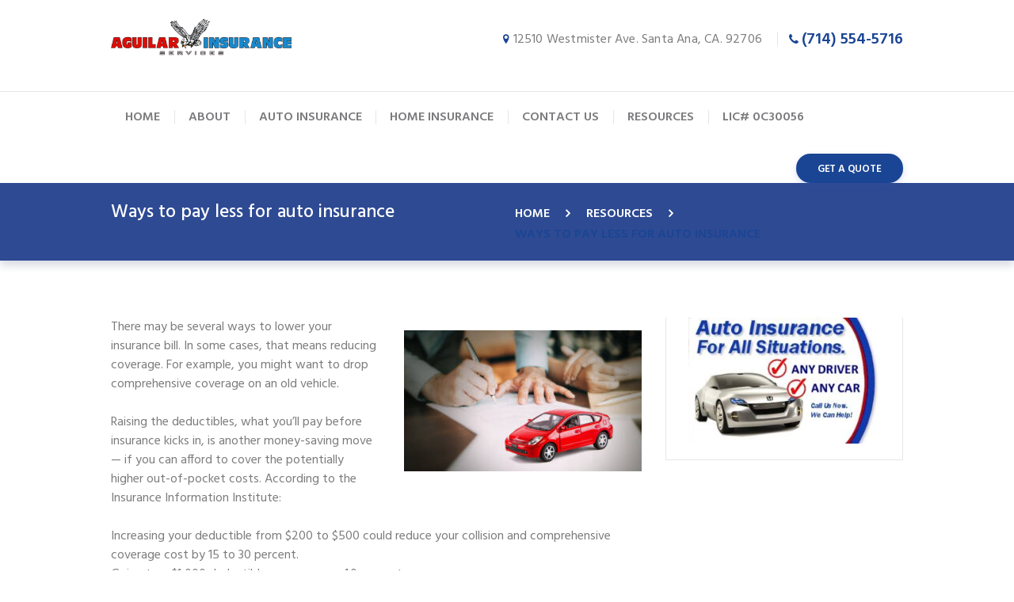

--- FILE ---
content_type: text/html; charset=UTF-8
request_url: https://www.aguilarinsurance.com/ways-to-pay-less-for-auto-insurance/
body_size: 12063
content:
<!DOCTYPE html>
<html lang="en" class="scheme_original">

<head>
	<title>Ways to pay less for auto insurance &#8211; Aguilar Insurance</title>
<meta name='robots' content='max-image-preview:large' />
		<meta charset="UTF-8" />
		<meta name="viewport" content="width=device-width, initial-scale=1, maximum-scale=1">
		<meta name="format-detection" content="telephone=no">
	
		<link rel="profile" href="https://gmpg.org/xfn/11" />
		<link rel="pingback" href="https://www.aguilarinsurance.com/xmlrpc.php" />
		<link rel='dns-prefetch' href='//fonts.googleapis.com' />
<link rel='dns-prefetch' href='//s.w.org' />
<link rel="alternate" type="application/rss+xml" title="Aguilar Insurance &raquo; Feed" href="https://www.aguilarinsurance.com/feed/" />
<link rel="alternate" type="application/rss+xml" title="Aguilar Insurance &raquo; Comments Feed" href="https://www.aguilarinsurance.com/comments/feed/" />
<link rel="alternate" type="application/rss+xml" title="Aguilar Insurance &raquo; Ways to pay less for auto insurance Comments Feed" href="https://www.aguilarinsurance.com/ways-to-pay-less-for-auto-insurance/feed/" />
<script type="text/javascript">
window._wpemojiSettings = {"baseUrl":"https:\/\/s.w.org\/images\/core\/emoji\/14.0.0\/72x72\/","ext":".png","svgUrl":"https:\/\/s.w.org\/images\/core\/emoji\/14.0.0\/svg\/","svgExt":".svg","source":{"concatemoji":"https:\/\/www.aguilarinsurance.com\/wp-includes\/js\/wp-emoji-release.min.js?ver=6.0.11"}};
/*! This file is auto-generated */
!function(e,a,t){var n,r,o,i=a.createElement("canvas"),p=i.getContext&&i.getContext("2d");function s(e,t){var a=String.fromCharCode,e=(p.clearRect(0,0,i.width,i.height),p.fillText(a.apply(this,e),0,0),i.toDataURL());return p.clearRect(0,0,i.width,i.height),p.fillText(a.apply(this,t),0,0),e===i.toDataURL()}function c(e){var t=a.createElement("script");t.src=e,t.defer=t.type="text/javascript",a.getElementsByTagName("head")[0].appendChild(t)}for(o=Array("flag","emoji"),t.supports={everything:!0,everythingExceptFlag:!0},r=0;r<o.length;r++)t.supports[o[r]]=function(e){if(!p||!p.fillText)return!1;switch(p.textBaseline="top",p.font="600 32px Arial",e){case"flag":return s([127987,65039,8205,9895,65039],[127987,65039,8203,9895,65039])?!1:!s([55356,56826,55356,56819],[55356,56826,8203,55356,56819])&&!s([55356,57332,56128,56423,56128,56418,56128,56421,56128,56430,56128,56423,56128,56447],[55356,57332,8203,56128,56423,8203,56128,56418,8203,56128,56421,8203,56128,56430,8203,56128,56423,8203,56128,56447]);case"emoji":return!s([129777,127995,8205,129778,127999],[129777,127995,8203,129778,127999])}return!1}(o[r]),t.supports.everything=t.supports.everything&&t.supports[o[r]],"flag"!==o[r]&&(t.supports.everythingExceptFlag=t.supports.everythingExceptFlag&&t.supports[o[r]]);t.supports.everythingExceptFlag=t.supports.everythingExceptFlag&&!t.supports.flag,t.DOMReady=!1,t.readyCallback=function(){t.DOMReady=!0},t.supports.everything||(n=function(){t.readyCallback()},a.addEventListener?(a.addEventListener("DOMContentLoaded",n,!1),e.addEventListener("load",n,!1)):(e.attachEvent("onload",n),a.attachEvent("onreadystatechange",function(){"complete"===a.readyState&&t.readyCallback()})),(e=t.source||{}).concatemoji?c(e.concatemoji):e.wpemoji&&e.twemoji&&(c(e.twemoji),c(e.wpemoji)))}(window,document,window._wpemojiSettings);
</script>
<style type="text/css">
img.wp-smiley,
img.emoji {
	display: inline !important;
	border: none !important;
	box-shadow: none !important;
	height: 1em !important;
	width: 1em !important;
	margin: 0 0.07em !important;
	vertical-align: -0.1em !important;
	background: none !important;
	padding: 0 !important;
}
</style>
	<link property="stylesheet" rel='stylesheet' id='wp-block-library-css'  href='https://www.aguilarinsurance.com/wp-includes/css/dist/block-library/style.min.css?ver=6.0.11' type='text/css' media='all' />
<style id='global-styles-inline-css' type='text/css'>
body{--wp--preset--color--black: #000000;--wp--preset--color--cyan-bluish-gray: #abb8c3;--wp--preset--color--white: #ffffff;--wp--preset--color--pale-pink: #f78da7;--wp--preset--color--vivid-red: #cf2e2e;--wp--preset--color--luminous-vivid-orange: #ff6900;--wp--preset--color--luminous-vivid-amber: #fcb900;--wp--preset--color--light-green-cyan: #7bdcb5;--wp--preset--color--vivid-green-cyan: #00d084;--wp--preset--color--pale-cyan-blue: #8ed1fc;--wp--preset--color--vivid-cyan-blue: #0693e3;--wp--preset--color--vivid-purple: #9b51e0;--wp--preset--gradient--vivid-cyan-blue-to-vivid-purple: linear-gradient(135deg,rgba(6,147,227,1) 0%,rgb(155,81,224) 100%);--wp--preset--gradient--light-green-cyan-to-vivid-green-cyan: linear-gradient(135deg,rgb(122,220,180) 0%,rgb(0,208,130) 100%);--wp--preset--gradient--luminous-vivid-amber-to-luminous-vivid-orange: linear-gradient(135deg,rgba(252,185,0,1) 0%,rgba(255,105,0,1) 100%);--wp--preset--gradient--luminous-vivid-orange-to-vivid-red: linear-gradient(135deg,rgba(255,105,0,1) 0%,rgb(207,46,46) 100%);--wp--preset--gradient--very-light-gray-to-cyan-bluish-gray: linear-gradient(135deg,rgb(238,238,238) 0%,rgb(169,184,195) 100%);--wp--preset--gradient--cool-to-warm-spectrum: linear-gradient(135deg,rgb(74,234,220) 0%,rgb(151,120,209) 20%,rgb(207,42,186) 40%,rgb(238,44,130) 60%,rgb(251,105,98) 80%,rgb(254,248,76) 100%);--wp--preset--gradient--blush-light-purple: linear-gradient(135deg,rgb(255,206,236) 0%,rgb(152,150,240) 100%);--wp--preset--gradient--blush-bordeaux: linear-gradient(135deg,rgb(254,205,165) 0%,rgb(254,45,45) 50%,rgb(107,0,62) 100%);--wp--preset--gradient--luminous-dusk: linear-gradient(135deg,rgb(255,203,112) 0%,rgb(199,81,192) 50%,rgb(65,88,208) 100%);--wp--preset--gradient--pale-ocean: linear-gradient(135deg,rgb(255,245,203) 0%,rgb(182,227,212) 50%,rgb(51,167,181) 100%);--wp--preset--gradient--electric-grass: linear-gradient(135deg,rgb(202,248,128) 0%,rgb(113,206,126) 100%);--wp--preset--gradient--midnight: linear-gradient(135deg,rgb(2,3,129) 0%,rgb(40,116,252) 100%);--wp--preset--duotone--dark-grayscale: url('#wp-duotone-dark-grayscale');--wp--preset--duotone--grayscale: url('#wp-duotone-grayscale');--wp--preset--duotone--purple-yellow: url('#wp-duotone-purple-yellow');--wp--preset--duotone--blue-red: url('#wp-duotone-blue-red');--wp--preset--duotone--midnight: url('#wp-duotone-midnight');--wp--preset--duotone--magenta-yellow: url('#wp-duotone-magenta-yellow');--wp--preset--duotone--purple-green: url('#wp-duotone-purple-green');--wp--preset--duotone--blue-orange: url('#wp-duotone-blue-orange');--wp--preset--font-size--small: 13px;--wp--preset--font-size--medium: 20px;--wp--preset--font-size--large: 36px;--wp--preset--font-size--x-large: 42px;}.has-black-color{color: var(--wp--preset--color--black) !important;}.has-cyan-bluish-gray-color{color: var(--wp--preset--color--cyan-bluish-gray) !important;}.has-white-color{color: var(--wp--preset--color--white) !important;}.has-pale-pink-color{color: var(--wp--preset--color--pale-pink) !important;}.has-vivid-red-color{color: var(--wp--preset--color--vivid-red) !important;}.has-luminous-vivid-orange-color{color: var(--wp--preset--color--luminous-vivid-orange) !important;}.has-luminous-vivid-amber-color{color: var(--wp--preset--color--luminous-vivid-amber) !important;}.has-light-green-cyan-color{color: var(--wp--preset--color--light-green-cyan) !important;}.has-vivid-green-cyan-color{color: var(--wp--preset--color--vivid-green-cyan) !important;}.has-pale-cyan-blue-color{color: var(--wp--preset--color--pale-cyan-blue) !important;}.has-vivid-cyan-blue-color{color: var(--wp--preset--color--vivid-cyan-blue) !important;}.has-vivid-purple-color{color: var(--wp--preset--color--vivid-purple) !important;}.has-black-background-color{background-color: var(--wp--preset--color--black) !important;}.has-cyan-bluish-gray-background-color{background-color: var(--wp--preset--color--cyan-bluish-gray) !important;}.has-white-background-color{background-color: var(--wp--preset--color--white) !important;}.has-pale-pink-background-color{background-color: var(--wp--preset--color--pale-pink) !important;}.has-vivid-red-background-color{background-color: var(--wp--preset--color--vivid-red) !important;}.has-luminous-vivid-orange-background-color{background-color: var(--wp--preset--color--luminous-vivid-orange) !important;}.has-luminous-vivid-amber-background-color{background-color: var(--wp--preset--color--luminous-vivid-amber) !important;}.has-light-green-cyan-background-color{background-color: var(--wp--preset--color--light-green-cyan) !important;}.has-vivid-green-cyan-background-color{background-color: var(--wp--preset--color--vivid-green-cyan) !important;}.has-pale-cyan-blue-background-color{background-color: var(--wp--preset--color--pale-cyan-blue) !important;}.has-vivid-cyan-blue-background-color{background-color: var(--wp--preset--color--vivid-cyan-blue) !important;}.has-vivid-purple-background-color{background-color: var(--wp--preset--color--vivid-purple) !important;}.has-black-border-color{border-color: var(--wp--preset--color--black) !important;}.has-cyan-bluish-gray-border-color{border-color: var(--wp--preset--color--cyan-bluish-gray) !important;}.has-white-border-color{border-color: var(--wp--preset--color--white) !important;}.has-pale-pink-border-color{border-color: var(--wp--preset--color--pale-pink) !important;}.has-vivid-red-border-color{border-color: var(--wp--preset--color--vivid-red) !important;}.has-luminous-vivid-orange-border-color{border-color: var(--wp--preset--color--luminous-vivid-orange) !important;}.has-luminous-vivid-amber-border-color{border-color: var(--wp--preset--color--luminous-vivid-amber) !important;}.has-light-green-cyan-border-color{border-color: var(--wp--preset--color--light-green-cyan) !important;}.has-vivid-green-cyan-border-color{border-color: var(--wp--preset--color--vivid-green-cyan) !important;}.has-pale-cyan-blue-border-color{border-color: var(--wp--preset--color--pale-cyan-blue) !important;}.has-vivid-cyan-blue-border-color{border-color: var(--wp--preset--color--vivid-cyan-blue) !important;}.has-vivid-purple-border-color{border-color: var(--wp--preset--color--vivid-purple) !important;}.has-vivid-cyan-blue-to-vivid-purple-gradient-background{background: var(--wp--preset--gradient--vivid-cyan-blue-to-vivid-purple) !important;}.has-light-green-cyan-to-vivid-green-cyan-gradient-background{background: var(--wp--preset--gradient--light-green-cyan-to-vivid-green-cyan) !important;}.has-luminous-vivid-amber-to-luminous-vivid-orange-gradient-background{background: var(--wp--preset--gradient--luminous-vivid-amber-to-luminous-vivid-orange) !important;}.has-luminous-vivid-orange-to-vivid-red-gradient-background{background: var(--wp--preset--gradient--luminous-vivid-orange-to-vivid-red) !important;}.has-very-light-gray-to-cyan-bluish-gray-gradient-background{background: var(--wp--preset--gradient--very-light-gray-to-cyan-bluish-gray) !important;}.has-cool-to-warm-spectrum-gradient-background{background: var(--wp--preset--gradient--cool-to-warm-spectrum) !important;}.has-blush-light-purple-gradient-background{background: var(--wp--preset--gradient--blush-light-purple) !important;}.has-blush-bordeaux-gradient-background{background: var(--wp--preset--gradient--blush-bordeaux) !important;}.has-luminous-dusk-gradient-background{background: var(--wp--preset--gradient--luminous-dusk) !important;}.has-pale-ocean-gradient-background{background: var(--wp--preset--gradient--pale-ocean) !important;}.has-electric-grass-gradient-background{background: var(--wp--preset--gradient--electric-grass) !important;}.has-midnight-gradient-background{background: var(--wp--preset--gradient--midnight) !important;}.has-small-font-size{font-size: var(--wp--preset--font-size--small) !important;}.has-medium-font-size{font-size: var(--wp--preset--font-size--medium) !important;}.has-large-font-size{font-size: var(--wp--preset--font-size--large) !important;}.has-x-large-font-size{font-size: var(--wp--preset--font-size--x-large) !important;}
</style>
<link property="stylesheet" rel='stylesheet' id='contact-form-7-css'  href='https://www.aguilarinsurance.com/wp-content/plugins/contact-form-7/includes/css/styles.css?ver=5.6.2' type='text/css' media='all' />
<link property="stylesheet" rel='stylesheet' id='essential-grid-plugin-settings-css'  href='https://www.aguilarinsurance.com/wp-content/plugins/essential-grid/public/assets/css/settings.css?ver=2.1.0.2' type='text/css' media='all' />
<link property="stylesheet" rel='stylesheet' id='tp-open-sans-css'  href='https://fonts.googleapis.com/css?family=Open+Sans%3A300%2C400%2C600%2C700%2C800&#038;ver=6.0.11' type='text/css' media='all' />
<link property="stylesheet" rel='stylesheet' id='tp-raleway-css'  href='https://fonts.googleapis.com/css?family=Raleway%3A100%2C200%2C300%2C400%2C500%2C600%2C700%2C800%2C900&#038;ver=6.0.11' type='text/css' media='all' />
<link property="stylesheet" rel='stylesheet' id='tp-droid-serif-css'  href='https://fonts.googleapis.com/css?family=Droid+Serif%3A400%2C700&#038;ver=6.0.11' type='text/css' media='all' />
<link property="stylesheet" rel='stylesheet' id='iml_owl.carousel_vc-css'  href='https://www.aguilarinsurance.com/wp-content/plugins/indeed-my-logos-vc/files/css/owl.carousel.css?ver=6.0.11' type='text/css' media='all' />
<link property="stylesheet" rel='stylesheet' id='iml_font-awesome-css'  href='https://www.aguilarinsurance.com/wp-content/plugins/indeed-my-logos-vc/files/css/font-awesome.min.css' type='text/css' media='all' />
<link property="stylesheet" rel='stylesheet' id='iml_style_front_end_vc-css'  href='https://www.aguilarinsurance.com/wp-content/plugins/indeed-my-logos-vc/files/css/style-front_end.css' type='text/css' media='all' />
<link property="stylesheet" rel='stylesheet' id='imt_font-awesome_vc-css'  href='https://www.aguilarinsurance.com/wp-content/plugins/indeed-my-team-vc/files/css/font-awesome.min.css?ver=6.0.11' type='text/css' media='all' />
<link property="stylesheet" rel='stylesheet' id='imt_be_style_vc-css'  href='https://www.aguilarinsurance.com/wp-content/plugins/indeed-my-team-vc/files/css/style.css?ver=6.0.11' type='text/css' media='all' />
<link property="stylesheet" rel='stylesheet' id='imt_owl_carousel_vc-css'  href='https://www.aguilarinsurance.com/wp-content/plugins/indeed-my-team-vc/files/css/owl.carousel.css?ver=6.0.11' type='text/css' media='all' />
<link property="stylesheet" rel='stylesheet' id='rs-plugin-settings-css'  href='https://www.aguilarinsurance.com/wp-content/plugins/revslider/public/assets/css/settings.css?ver=5.3.1' type='text/css' media='all' />
<style id='rs-plugin-settings-inline-css' type='text/css'>
#rs-demo-id {}
</style>
<link property="stylesheet" rel='stylesheet' id='insurance_ancora-font-google_fonts-style-css'  href='https://fonts.googleapis.com/css?family=Hind:400,300,500,600,700&#038;subset=latin,latin-ext' type='text/css' media='all' />
<link property="stylesheet" rel='stylesheet' id='insurance_ancora-fontello-style-css'  href='https://www.aguilarinsurance.com/wp-content/themes/insurance-ancora/css/fontello/css/fontello.min.css' type='text/css' media='all' />
<link property="stylesheet" rel='stylesheet' id='insurance_ancora-main-style-css'  href='https://www.aguilarinsurance.com/wp-content/themes/insurance-ancora/style.css' type='text/css' media='all' />
<link property="stylesheet" rel='stylesheet' id='insurance_ancora-animation-style-css'  href='https://www.aguilarinsurance.com/wp-content/themes/insurance-ancora/fw/css/core.animation.min.css' type='text/css' media='all' />
<link property="stylesheet" rel='stylesheet' id='insurance_ancora-shortcodes-style-css'  href='https://www.aguilarinsurance.com/wp-content/themes/insurance-ancora/shortcodes/theme.shortcodes.css' type='text/css' media='all' />
<link property="stylesheet" rel='stylesheet' id='insurance_ancora-theme-style-css'  href='https://www.aguilarinsurance.com/wp-content/themes/insurance-ancora/css/theme.css' type='text/css' media='all' />
<style id='insurance_ancora-theme-style-inline-css' type='text/css'>
  .sidebar_outer_logo .logo_main,.top_panel_wrap .logo_main,.top_panel_wrap .logo_fixed{height:65px} .top_panel_wrap .logo{margin-top:14px} .contacts_wrap .logo img{height:30px}.sc_call_to_action.sc_call_to_action_style_1 .sc_call_to_action_title{font-size:1.875em; margin-bottom:0.5em; display:inline-block; letter-spacing:0.1px; vertical-align:top; margin-top:1em; position:relative; z-index:1; color:#ffffff}.footer_wrap .widget_socials .logo img{max-height:74px}.post_item .post_info{text-transform:uppercase; line-height:1.5em; display:none}.scheme_original .footer_wrap_inner,.scheme_original .copyright_wrap_inner{background-color:#0b263f}.scheme_original .widget_area_inner ul li a,.scheme_original .widget_area_inner{color:#fff}.theme_2 .member-name span{background-color:rgb(0,175,209); position:absolute; top:90%; right:-10px; color:#fff; font-size:13px; font-weight:300; padding:1px 10px; border-radius:2px; -webkit-border-radius:2px; -moz-border-radius:2px; -o-border-radius:2px; display:none}
</style>
<link property="stylesheet" rel='stylesheet' id='insurance_ancora-responsive-style-css'  href='https://www.aguilarinsurance.com/wp-content/themes/insurance-ancora/css/responsive.css' type='text/css' media='all' />
<link property="stylesheet" rel='stylesheet' id='mediaelement-css'  href='https://www.aguilarinsurance.com/wp-includes/js/mediaelement/mediaelementplayer-legacy.min.css?ver=4.2.16' type='text/css' media='all' />
<link property="stylesheet" rel='stylesheet' id='wp-mediaelement-css'  href='https://www.aguilarinsurance.com/wp-includes/js/mediaelement/wp-mediaelement.min.css?ver=6.0.11' type='text/css' media='all' />
<script type='text/javascript' src='https://www.aguilarinsurance.com/wp-includes/js/jquery/jquery.min.js?ver=3.6.0' id='jquery-core-js'></script>
<script type='text/javascript' src='https://www.aguilarinsurance.com/wp-includes/js/jquery/jquery-migrate.min.js?ver=3.3.2' id='jquery-migrate-js'></script>
<script type='text/javascript' src='https://www.aguilarinsurance.com/wp-content/plugins/indeed-my-logos-vc/files/js/owl.carousel.js' id='iml_owl_carousel_vc-js'></script>
<script type='text/javascript' src='https://www.aguilarinsurance.com/wp-content/plugins/indeed-my-logos-vc/files/js/isotope.pkgd.min.js' id='iml_jquery_isotope_vc-js'></script>
<script type='text/javascript' src='https://www.aguilarinsurance.com/wp-content/plugins/indeed-my-team-vc/files/js/owl.carousel.js' id='imt_owl_carousel_vc-js'></script>
<script type='text/javascript' src='https://www.aguilarinsurance.com/wp-content/plugins/indeed-my-team-vc/files/js/isotope.pkgd.min.js' id='imt_isotope_pkgd_min_vc-js'></script>
<script type='text/javascript' src='https://www.aguilarinsurance.com/wp-content/plugins/indeed-my-team-vc/files/js/public.js' id='imt_public_vc-js'></script>
<script type='text/javascript' src='https://www.aguilarinsurance.com/wp-content/plugins/essential-grid/public/assets/js/lightbox.js?ver=2.1.0.2' id='themepunchboxext-js'></script>
<script type='text/javascript' src='https://www.aguilarinsurance.com/wp-content/plugins/essential-grid/public/assets/js/jquery.themepunch.tools.min.js?ver=2.1.0.2' id='tp-tools-js'></script>
<script type='text/javascript' src='https://www.aguilarinsurance.com/wp-content/plugins/revslider/public/assets/js/jquery.themepunch.revolution.min.js?ver=5.3.1' id='revmin-js'></script>
<script type='text/javascript' src='https://www.aguilarinsurance.com/wp-content/themes/insurance-ancora/fw/js/photostack/modernizr.min.js' id='insurance_ancora-core-modernizr-script-js'></script>
<link rel="https://api.w.org/" href="https://www.aguilarinsurance.com/wp-json/" /><link rel="alternate" type="application/json" href="https://www.aguilarinsurance.com/wp-json/wp/v2/posts/917" /><link rel="EditURI" type="application/rsd+xml" title="RSD" href="https://www.aguilarinsurance.com/xmlrpc.php?rsd" />
<link rel="wlwmanifest" type="application/wlwmanifest+xml" href="https://www.aguilarinsurance.com/wp-includes/wlwmanifest.xml" /> 
<meta name="generator" content="WordPress 6.0.11" />
<link rel="canonical" href="https://www.aguilarinsurance.com/ways-to-pay-less-for-auto-insurance/" />
<link rel='shortlink' href='https://www.aguilarinsurance.com/?p=917' />
<link rel="alternate" type="application/json+oembed" href="https://www.aguilarinsurance.com/wp-json/oembed/1.0/embed?url=https%3A%2F%2Fwww.aguilarinsurance.com%2Fways-to-pay-less-for-auto-insurance%2F" />
<link rel="alternate" type="text/xml+oembed" href="https://www.aguilarinsurance.com/wp-json/oembed/1.0/embed?url=https%3A%2F%2Fwww.aguilarinsurance.com%2Fways-to-pay-less-for-auto-insurance%2F&#038;format=xml" />

		<!-- GA Google Analytics @ https://m0n.co/ga -->
		<script>
			(function(i,s,o,g,r,a,m){i['GoogleAnalyticsObject']=r;i[r]=i[r]||function(){
			(i[r].q=i[r].q||[]).push(arguments)},i[r].l=1*new Date();a=s.createElement(o),
			m=s.getElementsByTagName(o)[0];a.async=1;a.src=g;m.parentNode.insertBefore(a,m)
			})(window,document,'script','https://www.google-analytics.com/analytics.js','ga');
			ga('create', 'G-JQ8NH26XQF', 'auto');
			ga('send', 'pageview');
		</script>

			<script type="text/javascript">
			var ajaxRevslider;
			
			jQuery(document).ready(function() {
				// CUSTOM AJAX CONTENT LOADING FUNCTION
				ajaxRevslider = function(obj) {
				
					// obj.type : Post Type
					// obj.id : ID of Content to Load
					// obj.aspectratio : The Aspect Ratio of the Container / Media
					// obj.selector : The Container Selector where the Content of Ajax will be injected. It is done via the Essential Grid on Return of Content
					
					var content = "";

					data = {};
					
					data.action = 'revslider_ajax_call_front';
					data.client_action = 'get_slider_html';
					data.token = 'c714499d02';
					data.type = obj.type;
					data.id = obj.id;
					data.aspectratio = obj.aspectratio;
					
					// SYNC AJAX REQUEST
					jQuery.ajax({
						type:"post",
						url:"https://www.aguilarinsurance.com/wp-admin/admin-ajax.php",
						dataType: 'json',
						data:data,
						async:false,
						success: function(ret, textStatus, XMLHttpRequest) {
							if(ret.success == true)
								content = ret.data;								
						},
						error: function(e) {
							console.log(e);
						}
					});
					
					 // FIRST RETURN THE CONTENT WHEN IT IS LOADED !!
					 return content;						 
				};
				
				// CUSTOM AJAX FUNCTION TO REMOVE THE SLIDER
				var ajaxRemoveRevslider = function(obj) {
					return jQuery(obj.selector+" .rev_slider").revkill();
				};

				// EXTEND THE AJAX CONTENT LOADING TYPES WITH TYPE AND FUNCTION
				var extendessential = setInterval(function() {
					if (jQuery.fn.tpessential != undefined) {
						clearInterval(extendessential);
						if(typeof(jQuery.fn.tpessential.defaults) !== 'undefined') {
							jQuery.fn.tpessential.defaults.ajaxTypes.push({type:"revslider",func:ajaxRevslider,killfunc:ajaxRemoveRevslider,openAnimationSpeed:0.3});   
							// type:  Name of the Post to load via Ajax into the Essential Grid Ajax Container
							// func: the Function Name which is Called once the Item with the Post Type has been clicked
							// killfunc: function to kill in case the Ajax Window going to be removed (before Remove function !
							// openAnimationSpeed: how quick the Ajax Content window should be animated (default is 0.3)
						}
					}
				},30);
			});
		</script>
		<meta name="generator" content="Powered by WPBakery Page Builder - drag and drop page builder for WordPress."/>
<meta name="generator" content="Powered by Slider Revolution 5.3.1 - responsive, Mobile-Friendly Slider Plugin for WordPress with comfortable drag and drop interface." />
<noscript><style> .wpb_animate_when_almost_visible { opacity: 1; }</style></noscript></head>

<body data-rsssl=1 class="post-template-default single single-post postid-917 single-format-standard insurance_ancora_body body_style_wide body_filled article_style_stretch layout_single-standard template_single-standard scheme_original top_panel_show top_panel_above sidebar_show sidebar_right sidebar_outer_hide wpb-js-composer js-comp-ver-6.4.2 vc_responsive">

	<a id="toc_home" class="sc_anchor" title="Home" data-description="&lt;i&gt;Return to Home&lt;/i&gt; - &lt;br&gt;navigate to home page of the site" data-icon="icon-home" data-url="https://www.aguilarinsurance.com/" data-separator="yes"></a><a id="toc_top" class="sc_anchor" title="To Top" data-description="&lt;i&gt;Back to top&lt;/i&gt; - &lt;br&gt;scroll to top of the page" data-icon="icon-double-up" data-url="" data-separator="yes"></a>
	
	
	
	<div class="body_wrap">

		
		<div class="page_wrap">

					
		<div class="top_panel_fixed_wrap"></div>

		<header class="top_panel_wrap top_panel_style_1 scheme_original">
			<div class="top_panel_wrap_inner top_panel_inner_style_1 top_panel_position_above">
			
			
			<div class="top_panel_middle" >
				<div class="content_wrap">
					<div class="columns_wrap columns_fluid">
						<div class="column-2_5 contact_logo">
									<div class="logo">
			<a href="https://www.aguilarinsurance.com/"><img src="https://www.aguilarinsurance.com/wp-content/uploads/2017/06/logo-header.png" class="logo_main" alt="" width="379" height="108"></a>
		</div>
								</div><div class="column-3_5 contact_field_wrapper">
                            <div class="contact_field contact_phone">
                                <span class="contact_icon icon-phone-1"></span>
                                <span class="contact_label contact_phone">(714) 554-5716</span>
                            </div>
                            <div class="contact_field contact_address">
                                <span class="contact_icon icon-location"></span>
                                <span class="contact_address_2">12510 Westmister Ave.</span>
                                <span class="contact_address_1">Santa Ana, CA. 92706</span>
                            </div>
							</div>                    </div>
				</div>
			</div>

			<div class="top_panel_bottom">
				<div class="content_wrap clearfix">
					<nav class="menu_main_nav_area menu_hover_fade">
						<ul id="menu_main" class="menu_main_nav"><li id="menu-item-830" class="menu-item menu-item-type-post_type menu-item-object-page menu-item-home menu-item-830"><a href="https://www.aguilarinsurance.com/"><span>Home</span></a></li>
<li id="menu-item-859" class="menu-item menu-item-type-post_type menu-item-object-page menu-item-859"><a href="https://www.aguilarinsurance.com/about/"><span>About</span></a></li>
<li id="menu-item-832" class="menu-item menu-item-type-custom menu-item-object-custom menu-item-832"><a href="https://www.aguilarinsurance.com/services/car-insurance/"><span>Auto Insurance</span></a></li>
<li id="menu-item-833" class="menu-item menu-item-type-custom menu-item-object-custom menu-item-833"><a href="/services/commercial-insurance/"><span>Home Insurance</span></a></li>
<li id="menu-item-829" class="menu-item menu-item-type-post_type menu-item-object-page menu-item-829"><a href="https://www.aguilarinsurance.com/contact-us/"><span>Contact us</span></a></li>
<li id="menu-item-933" class="menu-item menu-item-type-post_type menu-item-object-page current_page_parent menu-item-933"><a href="https://www.aguilarinsurance.com/blog/"><span>Resources</span></a></li>
<li id="menu-item-831" class="menu-item menu-item-type-custom menu-item-object-custom menu-item-831"><a href="#"><span>LIC# 0C30056</span></a></li>
</ul>					</nav>
					<a href="https://www.aguilarinsurance.com/get-a-quote/" class="sc_button sc_button_square sc_button_style_filled sc_button_size_small appointments_button ">get a quote</a>
				</div>
			</div>

			</div>
		</header>

			<div class="header_mobile">
		<div class="content_wrap">
			<div class="menu_button icon-menu"></div>
					<div class="logo">
			<a href="https://www.aguilarinsurance.com/"><img src="https://www.aguilarinsurance.com/wp-content/uploads/2017/06/logo-header.png" class="logo_main" alt="" width="379" height="108"></a>
		</div>
				</div>
		<div class="side_wrap">
			<div class="close">Close</div>
			<div class="panel_top">
				<nav class="menu_main_nav_area">
					<ul id="menu_mobile" class="menu_main_nav"><li class="menu-item menu-item-type-post_type menu-item-object-page menu-item-home menu-item-830"><a href="https://www.aguilarinsurance.com/"><span>Home</span></a></li>
<li class="menu-item menu-item-type-post_type menu-item-object-page menu-item-859"><a href="https://www.aguilarinsurance.com/about/"><span>About</span></a></li>
<li class="menu-item menu-item-type-custom menu-item-object-custom menu-item-832"><a href="https://www.aguilarinsurance.com/services/car-insurance/"><span>Auto Insurance</span></a></li>
<li class="menu-item menu-item-type-custom menu-item-object-custom menu-item-833"><a href="/services/commercial-insurance/"><span>Home Insurance</span></a></li>
<li class="menu-item menu-item-type-post_type menu-item-object-page menu-item-829"><a href="https://www.aguilarinsurance.com/contact-us/"><span>Contact us</span></a></li>
<li class="menu-item menu-item-type-post_type menu-item-object-page current_page_parent menu-item-933"><a href="https://www.aguilarinsurance.com/blog/"><span>Resources</span></a></li>
<li class="menu-item menu-item-type-custom menu-item-object-custom menu-item-831"><a href="#"><span>LIC# 0C30056</span></a></li>
</ul>				</nav>
							</div>
			
			
			<div class="panel_bottom">
							</div>
		</div>
		<div class="mask"></div>
	</div>				<div class="top_panel_title top_panel_style_1  title_present breadcrumbs_present scheme_original">
					<div class="top_panel_title_inner top_panel_inner_style_1  title_present_inner breadcrumbs_present_inner">
						<div class="content_wrap">
							<h4 class="page_title">Ways to pay less for auto insurance</h4><div class="breadcrumbs"><a class="breadcrumbs_item home" href="https://www.aguilarinsurance.com/">Home</a><span class="breadcrumbs_delimiter"></span><a class="breadcrumbs_item cat_post" href="https://www.aguilarinsurance.com/category/resources/">resources</a><span class="breadcrumbs_delimiter"></span><span class="breadcrumbs_item current">Ways to pay less for auto insurance</span></div>						</div>
					</div>
				</div>
				
			<div class="page_content_wrap page_paddings_yes">

				<div class="content_wrap"><div class="content"><article class="itemscope post_item post_item_single post_featured_default post_format_standard post-917 post type-post status-publish format-standard hentry category-resources" itemscope itemtype="http://schema.org/Article"><section class="post_content" itemprop="articleBody"><p><img class="alignright size-medium wp-image-918" src="https://www.aguilarinsurance.com/wp-content/uploads/2020/12/ar-insurance-300x178.jpg" alt="" width="300" height="178" srcset="https://www.aguilarinsurance.com/wp-content/uploads/2020/12/ar-insurance-300x178.jpg 300w, https://www.aguilarinsurance.com/wp-content/uploads/2020/12/ar-insurance-768x456.jpg 768w, https://www.aguilarinsurance.com/wp-content/uploads/2020/12/ar-insurance.jpg 805w" sizes="(max-width: 300px) 100vw, 300px" />There may be several ways to lower your insurance bill. In some cases, that means reducing coverage. For example, you might want to drop comprehensive coverage on an old vehicle.</p>
<p>Raising the deductibles, what you’ll pay before insurance kicks in, is another money-saving move — if you can afford to cover the potentially higher out-of-pocket costs. According to the Insurance Information Institute:</p>
<p>Increasing your deductible from $200 to $500 could reduce your collision and comprehensive coverage cost by 15 to 30 percent.<br />
Going to a $1,000 deductible can save you 40 percent or more.</p>
<p>Insurance companies offer discounts for low-mileage, multiple cars, safe drivers (no moving violations in three years) and students with good grades — just to name a few. You may also be able to get a better price for bundling auto and homeowner’s coverage with the same company.</p></section> <!-- </section> class="post_content" itemprop="articleBody"> -->	<section class="related_wrap related_wrap_empty"></section>
	</article> <!-- </article> class="itemscope post_item post_item_single post_featured_default post_format_standard post-917 post type-post status-publish format-standard hentry category-resources" itemscope itemtype="http://schema.org/Article"> -->	<section class="comments_wrap">
			<div class="comments_form_wrap">
			<h2 class="section_title comments_form_title">Add Comment</h2>
			<div class="comments_form">
					<div id="respond" class="comment-respond">
		<h3 id="reply-title" class="comment-reply-title"> <small><a rel="nofollow" id="cancel-comment-reply-link" href="/ways-to-pay-less-for-auto-insurance/#respond" style="display:none;">Cancel reply</a></small></h3><form action="https://www.aguilarinsurance.com/wp-comments-post.php" method="post" id="commentform" class="comment-form sc_input_hover_default"><p class="comments_notes">Your email address will not be published. Required fields are marked *</p><div class="comments_field comments_message"><textarea id="comment" name="comment" placeholder="Comment" aria-required="true"></textarea></div><div class="comments_field comments_author"><input id="author" name="author" type="text"  placeholder="Name *" value="" size="30" aria-required="true" /></div>
<div class="comments_field comments_email"><input id="email" name="email" type="text"  placeholder="Email *" value="" size="30" aria-required="true" /></div>
<p class="comment-form-cookies-consent"><input id="wp-comment-cookies-consent" name="wp-comment-cookies-consent" type="checkbox" value="yes" /> <label for="wp-comment-cookies-consent">Save my name, email, and website in this browser for the next time I comment.</label></p>
<p class="form-submit"><input name="submit" type="submit" id="send_comment" class="submit" value="Post Comment" /> <input type='hidden' name='comment_post_ID' value='917' id='comment_post_ID' />
<input type='hidden' name='comment_parent' id='comment_parent' value='0' />
</p></form>	</div><!-- #respond -->
				</div>
		</div><!-- /.comments_form_wrap -->
		</section><!-- /.comments_wrap -->
</div> <!-- </div> class="content"> -->	<div class="sidebar widget_area scheme_original" role="complementary">
		<div class="sidebar_inner widget_area_inner">
			<aside id="media_image-2" class="widget_number_1 widget widget_media_image"><img width="300" height="197" src="https://www.aguilarinsurance.com/wp-content/uploads/2017/06/drivers-300x197.jpg" class="image wp-image-823  attachment-medium size-medium" alt="" loading="lazy" style="max-width: 100%; height: auto;" srcset="https://www.aguilarinsurance.com/wp-content/uploads/2017/06/drivers-300x197.jpg 300w, https://www.aguilarinsurance.com/wp-content/uploads/2017/06/drivers.jpg 350w" sizes="(max-width: 300px) 100vw, 300px" /></aside>		</div>
	</div> <!-- /.sidebar -->
	</div> <!-- </div> class="content_wrap"> -->			
			</div>		<!-- </.page_content_wrap> -->


			
			                    <footer class="contacts_wrap scheme_original">
                        <div class="contacts_wrap_inner">
                            <div class="content_wrap">
                                <div id="sc_call_to_action_398228790" class="sc_call_to_action sc_call_to_action_style_1 sc_call_to_action_align_left" style="width:100%;"><div class="columns_wrap"><div class="sc_call_to_action_featured column-1_6"><img class="wp-post-image" width="190" height="100" alt="Layer-18-190x100-1.png" src="https://www.aguilarinsurance.com/wp-content/uploads/2016/06/Layer-18-190x100-1-190x100.png"></div><div class="sc_call_to_action_info column-5_6"><h2 class="sc_call_to_action_title sc_item_title"><span class="sc_title_icon sc_title_icon_small icon-dollar"></span>You’ve Already Earned a Discount on Auto Insurance</h2><div class="sc_call_to_action_buttons sc_item_buttons"><div class="sc_call_to_action_button sc_item_button"><a href="https://www.aguilarinsurance.com/contact-us/" class="sc_button sc_button_square sc_button_style_filled sc_button_size_small">Learn More</a></div></div></div></div></div>                            </div>	<!-- /.content_wrap -->
                        </div>	<!-- /.contacts_wrap_inner -->
                    </footer>	<!-- /.contacts_wrap -->
                				<footer class="footer_wrap widget_area scheme_original">
					<div class="footer_wrap_inner widget_area_inner">
						<div class="content_wrap">
							<div class="columns_wrap"><aside id="insurance_ancora_widget_socials-2" class="widget_number_1 column-1_4 widget widget_socials">		<div class="widget_inner">
            		<div class="logo">
			<a href="https://www.aguilarinsurance.com/"><img src="https://www.aguilarinsurance.com/wp-content/uploads/2017/06/logo-header.png" class="logo_main" alt="" width="379" height="108"></a>
		</div>
							<div class="logo_descr">Aguilar Insurance is a full-service insurance agency offering auto insurance, homeowners insurance and business/commercial insurance.</div>
                    		</div>

		</aside><aside id="insurance_ancora_widget_calendar-3" class="widget_number_2 column-1_4 widget widget_calendar"><table id="wp-calendar-2101695746" class="wp-calendar"><thead><tr><th class="month_prev"><a href="#" data-type="post" data-year="2024" data-month="05" data-letter="1" title="View posts for May 2024"></a></th><th class="month_cur" colspan="5">January <span>2026</span></th><th class="month_next">&nbsp;</th></tr><tr><th class="weekday" scope="col" title="Monday">M</th><th class="weekday" scope="col" title="Tuesday">T</th><th class="weekday" scope="col" title="Wednesday">W</th><th class="weekday" scope="col" title="Thursday">T</th><th class="weekday" scope="col" title="Friday">F</th><th class="weekday" scope="col" title="Saturday">S</th><th class="weekday" scope="col" title="Sunday">S</th></tr></thead><tbody><tr><td colspan="3" class="pad"><span class="day_wrap">&nbsp;</span></td><td class="day"><span class="day_wrap">1</span></td><td class="day"><span class="day_wrap">2</span></td><td class="day"><span class="day_wrap">3</span></td><td class="day"><span class="day_wrap">4</span></td></tr><tr><td class="day"><span class="day_wrap">5</span></td><td class="day"><span class="day_wrap">6</span></td><td class="day"><span class="day_wrap">7</span></td><td class="day"><span class="day_wrap">8</span></td><td class="day"><span class="day_wrap">9</span></td><td class="day"><span class="day_wrap">10</span></td><td class="day"><span class="day_wrap">11</span></td></tr><tr><td class="day"><span class="day_wrap">12</span></td><td class="day"><span class="day_wrap">13</span></td><td class="day"><span class="day_wrap">14</span></td><td class="day"><span class="day_wrap">15</span></td><td class="day"><span class="day_wrap">16</span></td><td class="day"><span class="day_wrap">17</span></td><td class="day"><span class="day_wrap">18</span></td></tr><tr><td class="today"><span class="day_wrap">19</span></td><td class="day"><span class="day_wrap">20</span></td><td class="day"><span class="day_wrap">21</span></td><td class="day"><span class="day_wrap">22</span></td><td class="day"><span class="day_wrap">23</span></td><td class="day"><span class="day_wrap">24</span></td><td class="day"><span class="day_wrap">25</span></td></tr><tr><td class="day"><span class="day_wrap">26</span></td><td class="day"><span class="day_wrap">27</span></td><td class="day"><span class="day_wrap">28</span></td><td class="day"><span class="day_wrap">29</span></td><td class="day"><span class="day_wrap">30</span></td><td class="day"><span class="day_wrap">31</span></td><td class="pad" colspan="1"><span class="day_wrap">&nbsp;</span></td></tr></tbody></table></aside><aside id="text-2" class="widget_number_3 column-1_4 widget widget_text">			<div class="textwidget"><p>
Email:<br />
<span class="accent1">info@aguilarinsurance.com</span></p>
<p>Address:<br />
12510 Westminster Ave. <br />Santa Ana, CA 92706.</p>
</div>
		</aside><aside id="text-4" class="widget_number_4 column-1_4 widget widget_text">			<div class="textwidget"><p><span class="footer_sidebar_text_phone">(714) 554-5716</span></p>
<p>If you aren&#8217;t sure about how much coverage you need or If you have a less-than perfect driving record, we can still help you save.</p>
<p>Call us for a free quote. You may also visit our office.</p>
</div>
		</aside></div>	<!-- /.columns_wrap -->
						</div>	<!-- /.content_wrap -->
					</div>	<!-- /.footer_wrap_inner -->
				</footer>	<!-- /.footer_wrap -->
				 
				<div class="copyright_wrap copyright_style_menu  scheme_original">
					<div class="copyright_wrap_inner">
						<div class="content_wrap">
							<ul id="menu_footer" class="menu_footer_nav"><li id="menu-item-834" class="menu-item menu-item-type-custom menu-item-object-custom menu-item-834"><a href="https://www.aguilarinsurance.com/services/home-insurance/"><span>Home Insurance</span></a></li>
<li id="menu-item-835" class="menu-item menu-item-type-custom menu-item-object-custom menu-item-835"><a href="https://www.aguilarinsurance.com/services/car-insurance/"><span>Auto Insurance</span></a></li>
<li id="menu-item-836" class="menu-item menu-item-type-post_type menu-item-object-page menu-item-836"><a href="https://www.aguilarinsurance.com/contact-us/"><span>Contact us</span></a></li>
</ul><div class="sc_socials sc_socials_type_icons sc_socials_shape_round sc_socials_size_tiny"><div class="sc_socials_item"><a href="https://www.facebook.com/Aguilar-Insurance-Services-503202446536798/" target="_blank" class="social_icons social_facebook"><span class="icon-facebook"></span></a></div><div class="sc_socials_item"><a href="https://twitter.com/aguilarinsuran" target="_blank" class="social_icons social_twitter"><span class="icon-twitter"></span></a></div><div class="sc_socials_item"><a href="https://plus.google.com/113038819732334897423?hl=en" target="_blank" class="social_icons social_gplus"><span class="icon-gplus"></span></a></div><div class="sc_socials_item"><a href="https://www.linkedin.com/in/aguilarinsuranceservices/" target="_blank" class="social_icons social_linkedin"><span class="icon-linkedin"></span></a></div></div>							<div class="copyright_text"><p>© 2021 All Rights Reserved | Aguilar Insurance | LIC# 0C30056</p></div>
						</div>
					</div>
				</div>
							
		</div>	<!-- /.page_wrap -->

	</div>		<!-- /.body_wrap -->
	
	
	<div id="popup_login" class="popup_wrap popup_login bg_tint_light">
	<a href="#" class="popup_close"></a>
	<div class="form_wrap">
		<div class="form_left">
			<form action="https://www.aguilarinsurance.com/wp-login.php" method="post" name="login_form" class="popup_form login_form">
				<input type="hidden" name="redirect_to" value="https://www.aguilarinsurance.com/">
				<div class="popup_form_field login_field iconed_field icon-user"><input type="text" id="log" name="log" value="" placeholder="Login or Email"></div>
				<div class="popup_form_field password_field iconed_field icon-lock"><input type="password" id="password" name="pwd" value="" placeholder="Password"></div>
				<div class="popup_form_field remember_field">
					<a href="https://www.aguilarinsurance.com/wp-login.php?action=lostpassword&#038;redirect_to=https%3A%2F%2Fwww.aguilarinsurance.com%2Fways-to-pay-less-for-auto-insurance%2F" class="forgot_password">Forgot password?</a>
					<input type="checkbox" value="forever" id="rememberme" name="rememberme">
					<label for="rememberme">Remember me</label>
				</div>
				<div class="popup_form_field submit_field"><input type="submit" class="submit_button" value="Login"></div>
			</form>
		</div>
		<div class="form_right">
			<div class="login_socials_title">You can login using your social profile</div>
			<div class="login_socials_list">
				<div class="sc_socials sc_socials_type_icons sc_socials_shape_round sc_socials_size_tiny"><div class="sc_socials_item"><a href="#" target="_blank" class="social_icons social_facebook"><span class="icon-facebook"></span></a></div><div class="sc_socials_item"><a href="#" target="_blank" class="social_icons social_twitter"><span class="icon-twitter"></span></a></div><div class="sc_socials_item"><a href="#" target="_blank" class="social_icons social_gplus"><span class="icon-gplus"></span></a></div></div>			</div>
			<div class="login_socials_problem"><a href="#">Problem with login?</a></div>
			<div class="result message_block"></div>
		</div>
	</div>	<!-- /.login_wrap -->
</div>		<!-- /.popup_login -->
<a href="#" class="scroll_to_top icon-up" title="Scroll to top"></a><div class="custom_html_section"></div><link property="stylesheet" rel='stylesheet' id='insurance_ancora-magnific-style-css'  href='https://www.aguilarinsurance.com/wp-content/themes/insurance-ancora/fw/js/magnific/magnific-popup.min.css' type='text/css' media='all' />
<script type='text/javascript' src='https://www.aguilarinsurance.com/wp-includes/js/dist/vendor/regenerator-runtime.min.js?ver=0.13.9' id='regenerator-runtime-js'></script>
<script type='text/javascript' src='https://www.aguilarinsurance.com/wp-includes/js/dist/vendor/wp-polyfill.min.js?ver=3.15.0' id='wp-polyfill-js'></script>
<script type='text/javascript' id='contact-form-7-js-extra'>
/* <![CDATA[ */
var wpcf7 = {"api":{"root":"https:\/\/www.aguilarinsurance.com\/wp-json\/","namespace":"contact-form-7\/v1"},"cached":"1"};
/* ]]> */
</script>
<script type='text/javascript' src='https://www.aguilarinsurance.com/wp-content/plugins/contact-form-7/includes/js/index.js?ver=5.6.2' id='contact-form-7-js'></script>
<script type='text/javascript' src='https://www.aguilarinsurance.com/wp-content/themes/insurance-ancora/fw/js/superfish.min.js' id='superfish-js'></script>
<script type='text/javascript' src='https://www.aguilarinsurance.com/wp-content/themes/insurance-ancora/fw/js/core.utils.js' id='insurance_ancora-core-utils-script-js'></script>
<script type='text/javascript' id='insurance_ancora-core-init-script-js-extra'>
/* <![CDATA[ */
var INSURANCE_ANCORA_STORAGE = {"system_message":{"message":"","status":"","header":""},"theme_font":"Hind","theme_color":"#393d45","theme_bg_color":"#ffffff","strings":{"ajax_error":"Invalid server answer","bookmark_add":"Add the bookmark","bookmark_added":"Current page has been successfully added to the bookmarks. You can see it in the right panel on the tab &#039;Bookmarks&#039;","bookmark_del":"Delete this bookmark","bookmark_title":"Enter bookmark title","bookmark_exists":"Current page already exists in the bookmarks list","search_error":"Error occurs in AJAX search! Please, type your query and press search icon for the traditional search way.","email_confirm":"On the e-mail address &quot;%s&quot; we sent a confirmation email. Please, open it and click on the link.","reviews_vote":"Thanks for your vote! New average rating is:","reviews_error":"Error saving your vote! Please, try again later.","error_like":"Error saving your like! Please, try again later.","error_global":"Global error text","name_empty":"The name can&#039;t be empty","name_long":"Too long name","email_empty":"Too short (or empty) email address","email_long":"Too long email address","email_not_valid":"Invalid email address","subject_empty":"The subject can&#039;t be empty","subject_long":"Too long subject","text_empty":"The message text can&#039;t be empty","text_long":"Too long message text","send_complete":"Send message complete!","send_error":"Transmit failed!","not_agree":"Please, check &#039;I agree with Terms and Conditions&#039;","login_empty":"The Login field can&#039;t be empty","login_long":"Too long login field","login_success":"Login success! The page will be reloaded in 3 sec.","login_failed":"Login failed!","password_empty":"The password can&#039;t be empty and shorter then 4 characters","password_long":"Too long password","password_not_equal":"The passwords in both fields are not equal","registration_success":"Registration success! Please log in!","registration_failed":"Registration failed!","geocode_error":"Geocode was not successful for the following reason:","googlemap_not_avail":"Google map API not available!","editor_save_success":"Post content saved!","editor_save_error":"Error saving post data!","editor_delete_post":"You really want to delete the current post?","editor_delete_post_header":"Delete post","editor_delete_success":"Post deleted!","editor_delete_error":"Error deleting post!","editor_caption_cancel":"Cancel","editor_caption_close":"Close"},"ajax_url":"https:\/\/www.aguilarinsurance.com\/wp-admin\/admin-ajax.php","ajax_nonce":"2172302e31","site_url":"https:\/\/www.aguilarinsurance.com","site_protocol":"https","vc_edit_mode":"","accent1_color":"#1A4594","accent1_hover":"#2e4a93","slider_height":"100","user_logged_in":"","toc_menu":"float","toc_menu_home":"1","toc_menu_top":"1","menu_fixed":"","menu_mobile":"1024","menu_hover":"fade","menu_cache":"","button_hover":"fade","input_hover":"default","demo_time":"0","media_elements_enabled":"1","ajax_search_enabled":"1","ajax_search_min_length":"3","ajax_search_delay":"200","css_animation":"1","menu_animation_in":"fadeIn","menu_animation_out":"fadeOut","popup_engine":"magnific","email_mask":"^([a-zA-Z0-9_\\-]+\\.)*[a-zA-Z0-9_\\-]+@[a-z0-9_\\-]+(\\.[a-z0-9_\\-]+)*\\.[a-z]{2,6}$","contacts_maxlength":"1000","comments_maxlength":"1000","remember_visitors_settings":"","admin_mode":"","isotope_resize_delta":"0.3","error_message_box":null,"viewmore_busy":"","video_resize_inited":"","top_panel_height":"0"};
/* ]]> */
</script>
<script type='text/javascript' src='https://www.aguilarinsurance.com/wp-content/themes/insurance-ancora/fw/js/core.init.js' id='insurance_ancora-core-init-script-js'></script>
<script type='text/javascript' src='https://www.aguilarinsurance.com/wp-content/themes/insurance-ancora/js/theme.init.min.js' id='insurance_ancora-theme-init-script-js'></script>
<script type='text/javascript' id='mediaelement-core-js-before'>
var mejsL10n = {"language":"en","strings":{"mejs.download-file":"Download File","mejs.install-flash":"You are using a browser that does not have Flash player enabled or installed. Please turn on your Flash player plugin or download the latest version from https:\/\/get.adobe.com\/flashplayer\/","mejs.fullscreen":"Fullscreen","mejs.play":"Play","mejs.pause":"Pause","mejs.time-slider":"Time Slider","mejs.time-help-text":"Use Left\/Right Arrow keys to advance one second, Up\/Down arrows to advance ten seconds.","mejs.live-broadcast":"Live Broadcast","mejs.volume-help-text":"Use Up\/Down Arrow keys to increase or decrease volume.","mejs.unmute":"Unmute","mejs.mute":"Mute","mejs.volume-slider":"Volume Slider","mejs.video-player":"Video Player","mejs.audio-player":"Audio Player","mejs.captions-subtitles":"Captions\/Subtitles","mejs.captions-chapters":"Chapters","mejs.none":"None","mejs.afrikaans":"Afrikaans","mejs.albanian":"Albanian","mejs.arabic":"Arabic","mejs.belarusian":"Belarusian","mejs.bulgarian":"Bulgarian","mejs.catalan":"Catalan","mejs.chinese":"Chinese","mejs.chinese-simplified":"Chinese (Simplified)","mejs.chinese-traditional":"Chinese (Traditional)","mejs.croatian":"Croatian","mejs.czech":"Czech","mejs.danish":"Danish","mejs.dutch":"Dutch","mejs.english":"English","mejs.estonian":"Estonian","mejs.filipino":"Filipino","mejs.finnish":"Finnish","mejs.french":"French","mejs.galician":"Galician","mejs.german":"German","mejs.greek":"Greek","mejs.haitian-creole":"Haitian Creole","mejs.hebrew":"Hebrew","mejs.hindi":"Hindi","mejs.hungarian":"Hungarian","mejs.icelandic":"Icelandic","mejs.indonesian":"Indonesian","mejs.irish":"Irish","mejs.italian":"Italian","mejs.japanese":"Japanese","mejs.korean":"Korean","mejs.latvian":"Latvian","mejs.lithuanian":"Lithuanian","mejs.macedonian":"Macedonian","mejs.malay":"Malay","mejs.maltese":"Maltese","mejs.norwegian":"Norwegian","mejs.persian":"Persian","mejs.polish":"Polish","mejs.portuguese":"Portuguese","mejs.romanian":"Romanian","mejs.russian":"Russian","mejs.serbian":"Serbian","mejs.slovak":"Slovak","mejs.slovenian":"Slovenian","mejs.spanish":"Spanish","mejs.swahili":"Swahili","mejs.swedish":"Swedish","mejs.tagalog":"Tagalog","mejs.thai":"Thai","mejs.turkish":"Turkish","mejs.ukrainian":"Ukrainian","mejs.vietnamese":"Vietnamese","mejs.welsh":"Welsh","mejs.yiddish":"Yiddish"}};
</script>
<script type='text/javascript' src='https://www.aguilarinsurance.com/wp-includes/js/mediaelement/mediaelement-and-player.min.js?ver=4.2.16' id='mediaelement-core-js'></script>
<script type='text/javascript' src='https://www.aguilarinsurance.com/wp-includes/js/mediaelement/mediaelement-migrate.min.js?ver=6.0.11' id='mediaelement-migrate-js'></script>
<script type='text/javascript' id='mediaelement-js-extra'>
/* <![CDATA[ */
var _wpmejsSettings = {"pluginPath":"\/wp-includes\/js\/mediaelement\/","classPrefix":"mejs-","stretching":"responsive"};
/* ]]> */
</script>
<script type='text/javascript' src='https://www.aguilarinsurance.com/wp-includes/js/mediaelement/wp-mediaelement.min.js?ver=6.0.11' id='wp-mediaelement-js'></script>
<script type='text/javascript' src='https://www.aguilarinsurance.com/wp-includes/js/comment-reply.min.js?ver=6.0.11' id='comment-reply-js'></script>
<script type='text/javascript' src='https://www.aguilarinsurance.com/wp-content/themes/insurance-ancora/shortcodes/theme.shortcodes.min.js' id='insurance_ancora-shortcodes-script-js'></script>
<script type='text/javascript' src='https://www.aguilarinsurance.com/wp-content/themes/insurance-ancora/fw/js/magnific/jquery.magnific-popup.min.js?ver=6.0.11' id='insurance_ancora-magnific-script-js'></script>

</body>
</html>